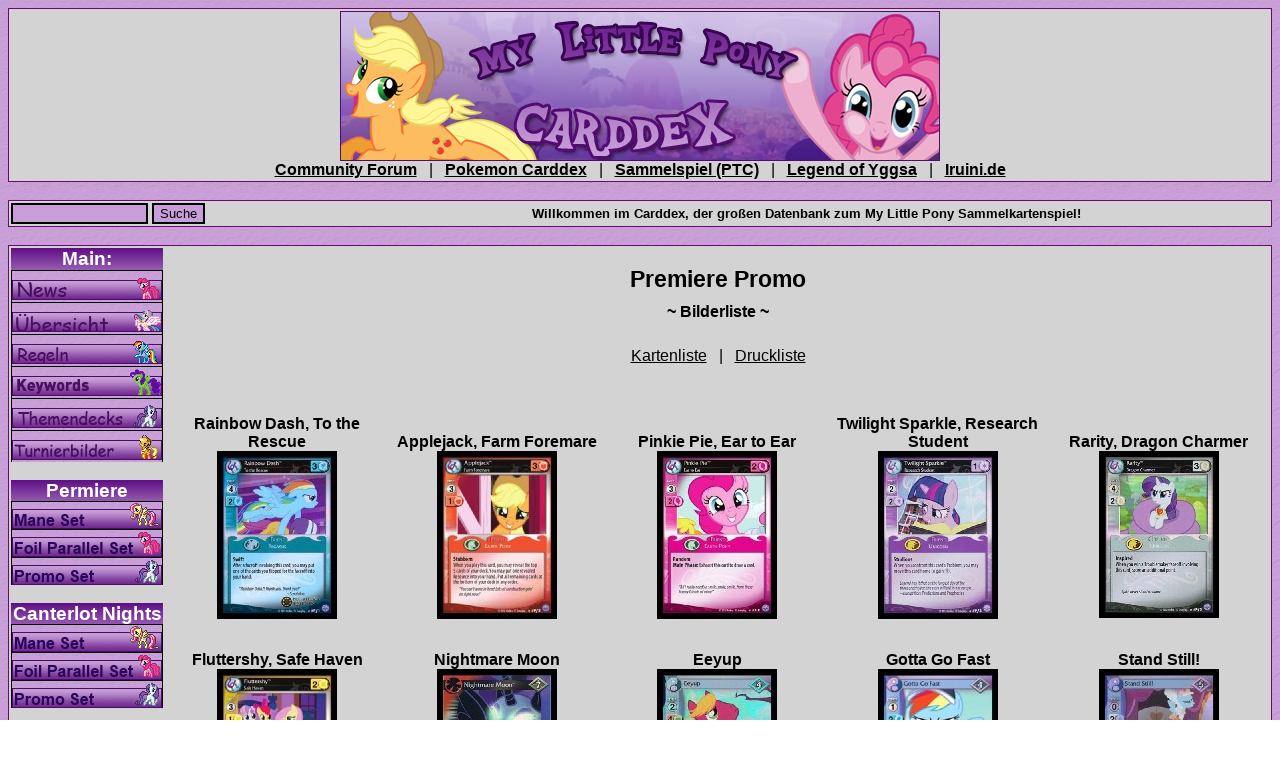

--- FILE ---
content_type: text/html; charset=ISO-8859-1
request_url: http://www.ponydex.de/index.php?page=DB_BILD&suche=3
body_size: 4815
content:
<script src="./Pages/JS_Core/C_JS_Core.js" type="text/javascript"></script>
      <script type="text/javascript">
	Initial_Carddex_JS_Core('violett', 'DB_BILD');
      </script><html><head>
<title>My Little Pony Carddex</title>
<meta name='author' content='GoldenerPhoenix, Iruini, Power'>
<meta name='description' content='My Little Pony Carddex, das Nachschlagewerk für My Little Pony-TCG-Karten!'>
<meta name='keywords' content='My, Little, Pony, CCG, Karten, Carddex, Sammelkartenspiel, Datenbank, Übersicht, Liste, Card-Dex, Kartendex, Karten-Dex'>
<link rel='SHORTCUT ICON' href='favicon.ico'>
<link rel='stylesheet' type='text/css' href='Style/violett/css.css' /><script type='text/javascript'>
sfHover = function() {
	var sfEls = document.getElementById('nav').getElementsByTagName('LI');
	for (var i=0; i<sfEls.length; i++) {
		sfEls[i].onmouseover=function() {
			this.className+=' sfhover';
		}
		sfEls[i].onmouseout=function() {
			this.className=this.className.replace(new RegExp(' sfhover\\b'), '');
		}
	}
}
if (window.attachEvent) window.attachEvent('onload', sfHover);
function jsInsert(myStr) {
 var myText    = document.botschaft.textsend.value;
 var myNewText = myText + ' ' + myStr;
 document.Formular.textsend.value = myNewText;
}
</script>
<script language='Javascript'>window.defaultStatus='My Little Pony Carddex - das erste deutsche Nachschlagewerk für My Little Pony Sammelkarten!';</script>
</head>
<!----------------------------- Body --------------------------------------------> 
 <body>
  <table class='mainTable' width=100% cellpadding=2 cellspacing=0 border=1>
   <tr>
    <td class='oborder2'>
  <font face='Arial'>
    <center>
      <a href='index.php'><img src='Style/CarddexBanner.png' border='0'></a><br>
      <!--<b><a href='index.php'>News</a></b>,
      <b><a href='index.php?page=MAIN'><font color='#FF7277'>Carddex</font></a></b>,
      <b><a href='index.php?page=SUCHE'>Suche</a></b>,
      <b><a href='index.php?page=ERRATA'>Errata</a></b>,
      <b><a href='index.php?page=FORMAT'>Formate</a></b>, 
      <b><a href='index.php?page=DECK_BUILD'>Deck Builder</a></b>,-->      
      <!--TEXTLINKS-->
      <b><a href='http://www.raupyboard.de/forumdisplay.php?fid=140' target='_blank'>Community Forum</a></b> &nbsp; | &nbsp; 
      <b><a href='http://www.carddex.net' target='_blank'>Pokemon Carddex</a></b> &nbsp; | &nbsp;  
      <b><a href='http://www.carddex-ptc.de' target='_blank'>Sammelspiel (PTC)</a></b> &nbsp; | &nbsp;
      <b><a href='http://www.yggsa.de' target='_blank'>Legend of Yggsa</a></b> &nbsp; | &nbsp;
      <b><a href='http://www.iruini.de' target='_blank'>Iruini.de</a></b>
    </center>
  </font> 
    </td>
   </tr>
  <form></table><br>
  <table width=100% cellpadding=2 cellspacing=0 border=1><tr>
  <td class='oborder3'>
   <input type='text' name='name' value='' size='15' maxlength='30'>
   <input type='hidden' name='page' value='DB_KARTE'>
   <input type='submit' value='Suche'>
  </td>  
  <td class='oborder3'>
   <center><small><b>Willkommen im Carddex, der großen Datenbank zum My Little Pony Sammelkartenspiel!</small></center>
  </td></tr></table></form><br>
<table width=100% cellpadding=2 cellspacing=0 border=1><tr>
<td width='2%' class='oborder2' valign='top' cellpadding='0' cellspacing='0' align='left' width='1%'>
<table width='100%' class='oborder2'  cellpadding='0' cellspacing='0' align='left'>
     <tr><th cellpadding='0' cellspacing='0' align='center'><center><b><big>Main:</big></b></th></tr><tr>
     <td class=oborder><UL ID='nav'>
     <li><a href='index.php'><img src='Style/violett/Buttons/x1.png' vspace=2 border='0'></a></li>
     <li><a href='index.php?page=MAIN'><img src='Style/violett/Buttons/x2.png' vspace=2 border='0'></a></li>
     <li><a href='index.php?page=REGELN'><img src='Style/violett/Buttons/x3.png' vspace=2 border='0'></a></li>
     <li><a href='index.php?page=KEYWORDS'><img src='Style/violett/Buttons/x6.png' vspace=2 border='0'></a></li>
     <li><a href='index.php?page=DECK'><img src='Style/violett/Buttons/x4.png' vspace=2 border='0'></a></li>
     <li><a href='index.php?page=TURNIER'><img src='Style/violett/Buttons/x5.png' vspace=2 border='0'></a></li>

     <li><table width='100%' class='oborder2'  cellpadding='0' cellspacing='0'>
     <tr><td  class='oborder2'><br></td></tR><tr><th width='100%'>
     <big>Permiere</b></big></th></tr></table>
     <UL></UL></li><li alt='Premiere'><a href='index.php?page=DB_SERIE&suche=1'><img src='Style/violett/Buttons/Mane.png' border='0' title='Premiere'></a><UL><li><a href='index.php?page=DB_SERIE&suche=1'><small><small><b>Kartenliste</small>
      </small></b></a></li> 
      <li><a href='index.php?page=DB_BILD&suche=1'><small><small><b>Bilderliste</small>
      </small></b></a></li> 
      <li><a href='index.php?page=DB_DRUCK&serie=1'><small><small><b>Druckliste</small>
      </small></b></a></li></UL></Li>
     <UL></UL></li><li alt='Premiere'><a href='index.php?page=DB_SERIE&suche=2'><img src='Style/violett/Buttons/Foil.png' border='0' title='Premiere Foil'></a><UL><li><a href='index.php?page=DB_SERIE&suche=2'><small><small><b>Kartenliste</small>
      </small></b></a></li> 
      <li><a href='index.php?page=DB_BILD&suche=2'><small><small><b>Bilderliste</small>
      </small></b></a></li> 
      <li><a href='index.php?page=DB_DRUCK&serie=2'><small><small><b>Druckliste</small>
      </small></b></a></li></UL></Li>      
     <UL></UL></li><li alt='Premiere'><a href='index.php?page=DB_SERIE&suche=3'><img src='Style/violett/Buttons/Promo.png' border='0' title='Premiere Promo'></a><UL><li><a href='index.php?page=DB_SERIE&suche=3'><small><small><b>Kartenliste</small>
      </small></b></a></li> 
      <li><a href='index.php?page=DB_BILD&suche=3'><small><small><b>Bilderliste</small>
      </small></b></a></li> 
      <li><a href='index.php?page=DB_DRUCK&serie=3'><small><small><b>Druckliste</small> 
      </small></b></a></li></UL></Li>


     <li><table width='100%' class='oborder2'  cellpadding='0' cellspacing='0'>
     <tr><td  class='oborder2'><br></td></tR><tr><th width='100%'>
     <big>Canterlot Nights</b></big></th></tr></table>      
     <UL></UL></li><li alt='Canterlots Night'><a href='index.php?page=DB_SERIE&suche=4'><img src='Style/violett/Buttons/Mane.png' border='0' title='Canterlots Night'></a><UL><li><a href='index.php?page=DB_SERIE&suche=4'><small><small><b>Kartenliste</small>
      </small></b></a></li> 
      <li><a href='index.php?page=DB_BILD&suche=4'><small><small><b>Bilderliste</small>
      </small></b></a></li> 
      <li><a href='index.php?page=DB_DRUCK&serie=4'><small><small><b>Druckliste</small>
      </small></b></a></li></UL></Li>
     <UL></UL></li><li alt='Canterlots Night Foil'><a href='index.php?page=DB_SERIE&suche=5'><img src='Style/violett/Buttons/Foil.png' border='0' title='Canterlots Night Foil'></a><UL><li><a href='index.php?page=DB_SERIE&suche=5'><small><small><b>Kartenliste</small>
      </small></b></a></li> 
      <li><a href='index.php?page=DB_BILD&suche=5'><small><small><b>Bilderliste</small>
      </small></b></a></li> 
      <li><a href='index.php?page=DB_DRUCK&serie=5'><small><small><b>Druckliste</small>
      </small></b></a></li></UL></Li>      
     <UL></UL></li><li alt='Canterlots Night Promo'><a href='index.php?page=DB_SERIE&suche=6'><img src='Style/violett/Buttons/Promo.png' border='0' title='Canterlots Night Promo'></a><UL><li><a href='index.php?page=DB_SERIE&suche=6'><small><small><b>Kartenliste</small>
      </small></b></a></li> 
      <li><a href='index.php?page=DB_BILD&suche=6'><small><small><b>Bilderliste</small>
      </small></b></a></li> 
      <li><a href='index.php?page=DB_DRUCK&serie=6'><small><small><b>Druckliste</small>      
      </small></b></a></li></UL></Li>      

       
     <li><table width='100%' class='oborder2'  cellpadding='0' cellspacing='0'>
     <tr><td  class='oborder2'><br></td></tR><tr><th width='100%'>
     <big>Crystal Games</b></big></th></tr></table>      
     <UL></UL></li><li alt='Crystal Games'><a href='index.php?page=DB_SERIE&suche=10'><img src='Style/violett/Buttons/Mane.png' border='0' title='Crystal Games'></a><UL><li><a href='index.php?page=DB_SERIE&suche=10'><small><small><b>Kartenliste</small>
      </small></b></a></li> 
      <li><a href='index.php?page=DB_BILD&suche=10'><small><small><b>Bilderliste</small>
      </small></b></a></li> 
      <li><a href='index.php?page=DB_DRUCK&serie=10'><small><small><b>Druckliste</small>
      </small></b></a></li></UL></Li>
     <UL></UL></li><li alt='Crystal Games Foil'><a href='index.php?page=DB_SERIE&suche=11'><img src='Style/violett/Buttons/Foil.png' border='0' title='Crystal Games Foil'></a><UL><li><a href='index.php?page=DB_SERIE&suche=11'><small><small><b>Kartenliste</small>
      </small></b></a></li> 
      <li><a href='index.php?page=DB_BILD&suche=11'><small><small><b>Bilderliste</small>
      </small></b></a></li> 
      <li><a href='index.php?page=DB_DRUCK&serie=11'><small><small><b>Druckliste</small>
      </small></b></a></li></UL></Li>      
     <UL></UL></li><li alt='Crystal Games Promo'><a href='index.php?page=DB_SERIE&suche=12'><img src='Style/violett/Buttons/Promo.png' border='0' title='Crystal Games Promo'></a><UL><li><a href='index.php?page=DB_SERIE&suche=12'><small><small><b>Kartenliste</small>
      </small></b></a></li> 
      <li><a href='index.php?page=DB_BILD&suche=12'><small><small><b>Bilderliste</small>
      </small></b></a></li> 
      <li><a href='index.php?page=DB_DRUCK&serie=12'><small><small><b>Druckliste</small>      
      </small></b></a></li></UL></Li>      
      
     <li><table width='100%' class='oborder2'  cellpadding='0' cellspacing='0'>
     <tr><td  class='oborder2'><br></td></tR><tr><th width='100%'>
     <big>Absolute Discord</b></big></th></tr></table>      
     <UL></UL></li><li alt='Absolute Discord'><a href='index.php?page=DB_SERIE&suche=14'><img src='Style/violett/Buttons/Mane.png' border='0' title='Absolute Discord'></a><UL><li><a href='index.php?page=DB_SERIE&suche=14'><small><small><b>Kartenliste</small>
      </small></b></a></li> 
      <li><a href='index.php?page=DB_BILD&suche=14'><small><small><b>Bilderliste</small>
      </small></b></a></li> 
      <li><a href='index.php?page=DB_DRUCK&serie=14'><small><small><b>Druckliste</small>
      </small></b></a></li></UL></Li>
     <UL></UL></li><li alt='Absolute Discord Foil'><a href='index.php?page=DB_SERIE&suche=15'><img src='Style/violett/Buttons/Foil.png' border='0' title='Absolute Discord Foil'></a><UL><li><a href='index.php?page=DB_SERIE&suche=15'><small><small><b>Kartenliste</small>
      </small></b></a></li> 
      <li><a href='index.php?page=DB_BILD&suche=15'><small><small><b>Bilderliste</small>
      </small></b></a></li> 
      <li><a href='index.php?page=DB_DRUCK&serie=15'><small><small><b>Druckliste</small>
      </small></b></a></li></UL></Li>      
     <UL></UL></li><li alt='Absolute Discord Promo'><a href='index.php?page=DB_SERIE&suche=16'><img src='Style/violett/Buttons/Promo.png' border='0' title='Absolute Discord Promo'></a><UL><li><a href='index.php?page=DB_SERIE&suche=16'><small><small><b>Kartenliste</small>
      </small></b></a></li> 
      <li><a href='index.php?page=DB_BILD&suche=16'><small><small><b>Bilderliste</small>
      </small></b></a></li> 
      <li><a href='index.php?page=DB_DRUCK&serie=16'><small><small><b>Druckliste</small>      
      </small></b></a></li></UL></Li>  
      
     <li><table width='100%' class='oborder2'  cellpadding='0' cellspacing='0'>
     <tr><td  class='oborder2'><br></td></tR><tr><th width='100%'>
     <big>Equestrian Odysseys</b></big></th></tr></table>      
     <UL></UL></li><li alt='Equestrian Odysseys'><a href='index.php?page=DB_SERIE&suche=17'><img src='Style/violett/Buttons/Mane.png' border='0' title='Absolute Discord'></a><UL><li><a href='index.php?page=DB_SERIE&suche=17'><small><small><b>Kartenliste</small>
      </small></b></a></li> 
      <li><a href='index.php?page=DB_BILD&suche=17'><small><small><b>Bilderliste</small>
      </small></b></a></li> 
      <li><a href='index.php?page=DB_DRUCK&serie=17'><small><small><b>Druckliste</small>
      </small></b></a></li></UL></Li>
     <UL></UL></li><li alt='Equestrian Odysseys Foil'><a href='index.php?page=DB_SERIE&suche=18'><img src='Style/violett/Buttons/Foil.png' border='0' title='Absolute Discord Foil'></a><UL><li><a href='index.php?page=DB_SERIE&suche=18'><small><small><b>Kartenliste</small>
      </small></b></a></li> 
      <li><a href='index.php?page=DB_BILD&suche=18'><small><small><b>Bilderliste</small>
      </small></b></a></li> 
      <li><a href='index.php?page=DB_DRUCK&serie=18'><small><small><b>Druckliste</small>
      </small></b></a></li></UL></Li>   
     <UL></UL></li><li alt='Equestrian Odysseys Royal Rare'><a href='index.php?page=DB_SERIE&suche=19'><img src='Style/violett/Buttons/Royal.png' border='0' title='Absolute Discord Foil'></a><UL><li><a href='index.php?page=DB_SERIE&suche=19'><small><small><b>Kartenliste</small>
      </small></b></a></li> 
      <li><a href='index.php?page=DB_BILD&suche=19'><small><small><b>Bilderliste</small>
      </small></b></a></li> 
      <li><a href='index.php?page=DB_DRUCK&serie=19'><small><small><b>Druckliste</small>
      </small></b></a></li></UL></Li>           
     <UL></UL></li><li alt='Equestrian Odysseys Promo'><a href='index.php?page=DB_SERIE&suche=20'><img src='Style/violett/Buttons/Promo.png' border='0' title='Absolute Discord Promo'></a><UL><li><a href='index.php?page=DB_SERIE&suche=20'><small><small><b>Kartenliste</small>
      </small></b></a></li> 
      <li><a href='index.php?page=DB_BILD&suche=20'><small><small><b>Bilderliste</small>
      </small></b></a></li> 
      <li><a href='index.php?page=DB_DRUCK&serie=20'><small><small><b>Druckliste</small>      
      </small></b></a></li></UL></Li>  
      
     <li><table width='100%' class='oborder2'  cellpadding='0' cellspacing='0'>
     <tr><td  class='oborder2'><br></td></tR><tr><th width='100%'>
     <big>High Magic</b></big></th></tr></table>      
     <UL></UL></li><li alt='High Magic'><a href='index.php?page=DB_SERIE&suche=21'><img src='Style/violett/Buttons/Mane.png' border='0' title='High Magic'></a><UL><li><a href='index.php?page=DB_SERIE&suche=21'><small><small><b>Kartenliste</small>
      </small></b></a></li> 
      <li><a href='index.php?page=DB_BILD&suche=21'><small><small><b>Bilderliste</small>
      </small></b></a></li> 
      <li><a href='index.php?page=DB_DRUCK&serie=21'><small><small><b>Druckliste</small>
      </small></b></a></li></UL></Li>
     <UL></UL></li><li alt='High Magic Foil'><a href='index.php?page=DB_SERIE&suche=22'><img src='Style/violett/Buttons/Foil.png' border='0' title='High Magic Foil'></a><UL><li><a href='index.php?page=DB_SERIE&suche=22'><small><small><b>Kartenliste</small>
      </small></b></a></li> 
      <li><a href='index.php?page=DB_BILD&suche=22'><small><small><b>Bilderliste</small>
      </small></b></a></li> 
      <li><a href='index.php?page=DB_DRUCK&serie=22'><small><small><b>Druckliste</small>
      </small></b></a></li></UL></Li>   
     <UL></UL></li><li alt='High Magic Royal Rare'><a href='index.php?page=DB_SERIE&suche=23'><img src='Style/violett/Buttons/Royal.png' border='0' title='High Magic Foil'></a><UL><li><a href='index.php?page=DB_SERIE&suche=23'><small><small><b>Kartenliste</small>
      </small></b></a></li> 
      <li><a href='index.php?page=DB_BILD&suche=23'><small><small><b>Bilderliste</small>
      </small></b></a></li> 
      <li><a href='index.php?page=DB_DRUCK&serie=23'><small><small><b>Druckliste</small>
      </small></b></a></li></UL></Li>   
     <UL></UL></li><li alt='High Magic Token'><a href='index.php?page=DB_SERIE&suche=24'><img src='Style/violett/Buttons/Token.png' border='0' title='High Magic Token'></a><UL><li><a href='index.php?page=DB_SERIE&suche=24'><small><small><b>Kartenliste</small>
      </small></b></a></li> 
      <li><a href='index.php?page=DB_BILD&suche=24'><small><small><b>Bilderliste</small>
      </small></b></a></li> 
      <li><a href='index.php?page=DB_DRUCK&serie=24'><small><small><b>Druckliste</small>      
      </small></b></a></li></UL></Li>                 
     <UL></UL></li><li alt='High Magic Promo'><a href='index.php?page=DB_SERIE&suche=25'><img src='Style/violett/Buttons/Promo.png' border='0' title='High Magic Promo'></a><UL><li><a href='index.php?page=DB_SERIE&suche=25'><small><small><b>Kartenliste</small>
      </small></b></a></li> 
      <li><a href='index.php?page=DB_BILD&suche=25'><small><small><b>Bilderliste</small>
      </small></b></a></li> 
      <li><a href='index.php?page=DB_DRUCK&serie=25'><small><small><b>Druckliste</small>      
      </small></b></a></li></UL></Li>           
                    
     <li><table width='100%' class='oborder2'  cellpadding='0' cellspacing='0'>
     <tr><td  class='oborder2'><br></td></tR><tr><th width='100%'>
     <big>Marks in Time</b></big></th></tr></table>      
     <UL></UL></li><li alt='High Magic'><a href='index.php?page=DB_SERIE&suche=26'><img src='Style/violett/Buttons/Mane.png' border='0' title='Marks in Time'></a><UL><li><a href='index.php?page=DB_SERIE&suche=26'><small><small><b>Kartenliste</small>
      </small></b></a></li> 
      <li><a href='index.php?page=DB_BILD&suche=26'><small><small><b>Bilderliste</small>
      </small></b></a></li> 
      <li><a href='index.php?page=DB_DRUCK&serie=26'><small><small><b>Druckliste</small>
      </small></b></a></li></UL></Li>   
     <UL></UL></li><li alt='High Magic Royal Rare'><a href='index.php?page=DB_SERIE&suche=27'><img src='Style/violett/Buttons/Royal.png' border='0' title='Marks in Time Royal Rares'></a><UL><li><a href='index.php?page=DB_SERIE&suche=27'><small><small><b>Kartenliste</small>
      </small></b></a></li> 
      <li><a href='index.php?page=DB_BILD&suche=27'><small><small><b>Bilderliste</small>
      </small></b></a></li> 
      <li><a href='index.php?page=DB_DRUCK&serie=27'><small><small><b>Druckliste</small>
      </small></b></a></li></UL></Li>   
     <UL></UL></li><li alt='High Magic Token'><a href='index.php?page=DB_SERIE&suche=28'><img src='Style/violett/Buttons/Token.png' border='0' title='Marks in Time Token'></a><UL><li><a href='index.php?page=DB_SERIE&suche=28'><small><small><b>Kartenliste</small>
      </small></b></a></li> 
      <li><a href='index.php?page=DB_BILD&suche=28'><small><small><b>Bilderliste</small>
      </small></b></a></li> 
      <li><a href='index.php?page=DB_DRUCK&serie=28'><small><small><b>Druckliste</small>      
      </small></b></a></li></UL></Li>                 
     <UL></UL></li><li alt='High Magic Promo'><a href='index.php?page=DB_SERIE&suche=29'><img src='Style/violett/Buttons/Promo.png' border='0' title='Marks in Time Promo'></a><UL><li><a href='index.php?page=DB_SERIE&suche=29'><small><small><b>Kartenliste</small>
      </small></b></a></li> 
      <li><a href='index.php?page=DB_BILD&suche=29'><small><small><b>Bilderliste</small>
      </small></b></a></li> 
      <li><a href='index.php?page=DB_DRUCK&serie=29'><small><small><b>Druckliste</small>      
      </small></b></a></li></UL></Li>  
           
     <li><table width='100%' class='oborder2'  cellpadding='0' cellspacing='0'>
     <tr><td  class='oborder2'><br></td></tR><tr><th width='100%'>
     <big>Defenders of Equestria</b></big></th></tr></table>      
     <UL></UL></li><li alt='Defenders of Equestria'><a href='index.php?page=DB_SERIE&suche=30'><img src='Style/violett/Buttons/Mane.png' border='0' title='Defenders of Equestria'></a><UL><li><a href='index.php?page=DB_SERIE&suche=30'><small><small><b>Kartenliste</small>
      </small></b></a></li> 
      <li><a href='index.php?page=DB_BILD&suche=30'><small><small><b>Bilderliste</small>
      </small></b></a></li> 
      <li><a href='index.php?page=DB_DRUCK&serie=30'><small><small><b>Druckliste</small>
      </small></b></a></li></UL></Li>   
     <UL></UL></li><li alt='Defenders of Equestria Royal Rare'><a href='index.php?page=DB_SERIE&suche=31'><img src='Style/violett/Buttons/Royal.png' border='0' title='Defenders of Equestria Royal Rares'></a><UL><li><a href='index.php?page=DB_SERIE&suche=31'><small><small><b>Kartenliste</small>
      </small></b></a></li> 
      <li><a href='index.php?page=DB_BILD&suche=31'><small><small><b>Bilderliste</small>
      </small></b></a></li> 
      <li><a href='index.php?page=DB_DRUCK&serie=31'><small><small><b>Druckliste</small>
      </small></b></a></li></UL></Li>   
     <UL></UL></li><li alt='Defenders of Equestria Token'><a href='index.php?page=DB_SERIE&suche=32'><img src='Style/violett/Buttons/Token.png' border='0' title='Defenders of Equestria Token'></a><UL><li><a href='index.php?page=DB_SERIE&suche=32'><small><small><b>Kartenliste</small>
      </small></b></a></li> 
      <li><a href='index.php?page=DB_BILD&suche=32'><small><small><b>Bilderliste</small>
      </small></b></a></li> 
      <li><a href='index.php?page=DB_DRUCK&serie=32'><small><small><b>Druckliste</small>      
      </small></b></a></li></UL></Li>                 
     <UL></UL></li><li alt='Defenders of Equestria Promo'><a href='index.php?page=DB_SERIE&suche=33'><img src='Style/violett/Buttons/Promo.png' border='0' title='Defenders of Equestria Promo'></a><UL><li><a href='index.php?page=DB_SERIE&suche=33'><small><small><b>Kartenliste</small>
      </small></b></a></li> 
      <li><a href='index.php?page=DB_BILD&suche=33'><small><small><b>Bilderliste</small>
      </small></b></a></li> 
      <li><a href='index.php?page=DB_DRUCK&serie=33'><small><small><b>Druckliste</small>      
      </small></b></a></li></UL></Li>        
       
       
     <li><table width='100%' class='oborder2'  cellpadding='0' cellspacing='0'>
     <tr><td  class='oborder2'><br></td></tR><tr><th width='100%'>
     <big>Seaquestria & Beyond</b></big></th></tr></table>      
     <UL></UL></li><li alt='Seaquestria & Beyond'><a href='index.php?page=DB_SERIE&suche=34'><img src='Style/violett/Buttons/Mane.png' border='0' title='Seaquestria & Beyond'></a><UL><li><a href='index.php?page=DB_SERIE&suche=34'><small><small><b>Kartenliste</small>
      </small></b></a></li> 
      <li><a href='index.php?page=DB_BILD&suche=34'><small><small><b>Bilderliste</small>
      </small></b></a></li> 
      <li><a href='index.php?page=DB_DRUCK&serie=34'><small><small><b>Druckliste</small>
      </small></b></a></li></UL></Li>   
     <UL></UL></li><li alt='Seaquestria & Beyond Royal Rare'><a href='index.php?page=DB_SERIE&suche=35'><img src='Style/violett/Buttons/Royal.png' border='0' title='Seaquestria & Beyond Royal Rares'></a><UL><li><a href='index.php?page=DB_SERIE&suche=35'><small><small><b>Kartenliste</small>
      </small></b></a></li> 
      <li><a href='index.php?page=DB_BILD&suche=35'><small><small><b>Bilderliste</small>
      </small></b></a></li> 
      <li><a href='index.php?page=DB_DRUCK&serie=35'><small><small><b>Druckliste</small>
      </small></b></a></li></UL></Li>   
     <UL></UL></li><li alt='Seaquestria & Beyond Token'><a href='index.php?page=DB_SERIE&suche=36'><img src='Style/violett/Buttons/Token.png' border='0' title='Seaquestria & Beyond Token'></a><UL><li><a href='index.php?page=DB_SERIE&suche=36'><small><small><b>Kartenliste</small>
      </small></b></a></li> 
      <li><a href='index.php?page=DB_BILD&suche=36'><small><small><b>Bilderliste</small>
      </small></b></a></li> 
      <li><a href='index.php?page=DB_DRUCK&serie=36'><small><small><b>Druckliste</small>      
      </small></b></a></li></UL></Li>                 
     <UL></UL></li><li alt='Seaquestria & Beyond Promo'><a href='index.php?page=DB_SERIE&suche=37'><img src='Style/violett/Buttons/Promo.png' border='0' title='Seaquestria & Beyond Promo'></a><UL><li><a href='index.php?page=DB_SERIE&suche=37'><small><small><b>Kartenliste</small>
      </small></b></a></li> 
      <li><a href='index.php?page=DB_BILD&suche=37'><small><small><b>Bilderliste</small>
      </small></b></a></li> 
      <li><a href='index.php?page=DB_DRUCK&serie=37'><small><small><b>Druckliste</small>      
      </small></b></a></li></UL></Li>           
       
     <li><table width='100%' class='oborder2'  cellpadding='0' cellspacing='0'>
     <tr><td  class='oborder2'><br></td></tR><tr><th width='100%'>
     <big>Friends Forever</b></big></th></tr></table>      
     <UL></UL></li><li alt='Friends Forever'><a href='index.php?page=DB_SERIE&suche=38'><img src='Style/violett/Buttons/Mane.png' border='0' title='Friends Forever'></a><UL><li><a href='index.php?page=DB_SERIE&suche=38'><small><small><b>Kartenliste</small>
      </small></b></a></li> 
      <li><a href='index.php?page=DB_BILD&suche=38'><small><small><b>Bilderliste</small>
      </small></b></a></li> 
      <li><a href='index.php?page=DB_DRUCK&serie=38'><small><small><b>Druckliste</small>
      </small></b></a></li></UL></Li>   
     <UL></UL></li><li alt='Friends Forever Royal Rare'><a href='index.php?page=DB_SERIE&suche=40'><img src='Style/violett/Buttons/Royal.png' border='0' title='Friends Forever Royal Rares'></a><UL><li><a href='index.php?page=DB_SERIE&suche=40'><small><small><b>Kartenliste</small>
      </small></b></a></li> 
      <li><a href='index.php?page=DB_BILD&suche=40'><small><small><b>Bilderliste</small>
      </small></b></a></li> 
      <li><a href='index.php?page=DB_DRUCK&serie=40'><small><small><b>Druckliste</small>
      </small></b></a></li></UL></Li>                 
     <UL></UL></li><li alt='Friends Forever Promo'><a href='index.php?page=DB_SERIE&suche=39'><img src='Style/violett/Buttons/Promo.png' border='0' title='Friends Forever Promo'></a><UL><li><a href='index.php?page=DB_SERIE&suche=39'><small><small><b>Kartenliste</small>
      </small></b></a></li> 
      <li><a href='index.php?page=DB_BILD&suche=39'><small><small><b>Bilderliste</small>
      </small></b></a></li> 
      <li><a href='index.php?page=DB_DRUCK&serie=39'><small><small><b>Druckliste</small>      
      </small></b></a></li></UL></Li>          
       
       
     <li><table width='100%' class='oborder2'  cellpadding='0' cellspacing='0'>
     <tr><td  class='oborder2'><br></td></tR><tr><th width='100%'>
     <big>Mini Sets:</b></big></th></tr></table>      
     <UL></UL></li><li alt='Rock N Rave'><a href='index.php?page=DB_SERIE&suche=7'><img src='Style/violett/Buttons/7.png' border='0' title='Rock N Rave'></a><UL><li><a href='index.php?page=DB_SERIE&suche=7'><small><small><b>Kartenliste</small>
      </small></b></a></li> 
      <li><a href='index.php?page=DB_BILD&suche=7'><small><small><b>Bilderliste</small>
      </small></b></a></li> 
      <li><a href='index.php?page=DB_DRUCK&serie=7'><small><small><b>Druckliste</small>
      </small></b></a></li></UL></Li>
     <UL></UL></li><li alt='Rock N Rave Foil'><a href='index.php?page=DB_SERIE&suche=8'><img src='Style/violett/Buttons/8.png' border='0' title='Rock N Rave Foil'></a><UL><li><a href='index.php?page=DB_SERIE&suche=8'><small><small><b>Kartenliste</small>
      </small></b></a></li> 
      <li><a href='index.php?page=DB_BILD&suche=8'><small><small><b>Bilderliste</small>
      </small></b></a></li> 
      <li><a href='index.php?page=DB_DRUCK&serie=8'><small><small><b>Druckliste</small>
      </small></b></a></li></UL></Li>      
     <UL></UL></li><li alt='Celestial Solstice'><a href='index.php?page=DB_SERIE&suche=13'><img src='Style/violett/Buttons/13.png' border='0' title='Celestial Solstice'></a><UL><li><a href='index.php?page=DB_SERIE&suche=13'><small><small><b>Kartenliste</small>
      </small></b></a></li> 
      <li><a href='index.php?page=DB_BILD&suche=13'><small><small><b>Bilderliste</small>
      </small></b></a></li> 
      <li><a href='index.php?page=DB_DRUCK&serie=13'><small><small><b>Druckliste</small>      
      </small></b></a></li></UL></Li>   
           
       </ul></li></UL></Li></UL></td></tr><tr><td class='oborder2'>
       <br></td></tr></table></tD>       
       
     <!----<li><table width='100%' class='oborder2'  cellpadding='0' cellspacing='0'>
     <tr><td  class='oborder2'><br></td></tR><tr><th width='100%'>
     <big>Canterlots Night:</b></big></th></tr></table>
     <UL></UL></li><li alt='Canterlots Night'><a href='index.php?page=DB_SERIE&suche=4'><img src='Style/violett/Buttons/4.png' border='0' title='Premiere'></a><UL><li><a href='index.php?page=DB_SERIE&suche=4'><small><small><b>Kartenliste</small>
      </small></b></a></li> 
      <li><a href='index.php?page=DB_BILD&suche=4'><small><small><b>Bilderliste</small>
      </small></b></a></li> 
      <li><a href='index.php?page=DB_DRUCK&serie=4'><small><small><b>Druckliste</small>
      </small></b></a></li></UL></Li>
     <UL></UL></li><li alt='Canterlots Night'><a href='index.php?page=DB_SERIE&suche=5'><img src='Style/violett/Buttons/5.png' border='0' title='Premiere Foil'></a><UL><li><a href='index.php?page=DB_SERIE&suche=5'><small><small><b>Kartenliste</small>
      </small></b></a></li> 
      <li><a href='index.php?page=DB_BILD&suche=5'><small><small><b>Bilderliste</small>
      </small></b></a></li> 
      <li><a href='index.php?page=DB_DRUCK&serie=5'><small><small><b>Druckliste</small>
      </small></b></a></li></UL></Li>      
     <UL></UL></li><li alt='Canterlots Night'><a href='index.php?page=DB_SERIE&suche=6'><img src='Style/violett/Buttons/6.png' border='0' title='Premiere Promo'></a><UL><li><a href='index.php?page=DB_SERIE&suche=6'><small><small><b>Kartenliste</small>
      </small></b></a></li> 
      <li><a href='index.php?page=DB_BILD&suche=6'><small><small><b>Bilderliste</small>
      </small></b></a></li> 
      <li><a href='index.php?page=DB_DRUCK&serie=6'><small><small><b>Druckliste</small>
   
       </ul></li></UL></Li></UL></td></tr><tr><td class='oborder2'>
       <br></td></tr></table></tD>   ----->    
       
       
      
      
      
<td class='oborder2' valign='top' cellpadding='0' cellspacing='0'><br><center><big><big><b>Premiere Promo</b></big></big><br><div style='position:relative;top:10px'><b>~ Bilderliste ~</b>
</div><br><br><a href='index.php?page=DB_SERIE&suche=3'>Kartenliste</a> &nbsp; | &nbsp;
<a href='index.php?page=DB_DRUCK&serie=3'>Druckliste</a></center><br><br><table id='Bilderliste' class="oborder2" width=100% cellspacing="0" cellpadding="0"><tr></tR><tr><tD class='oborder2' width='10%' cellspacing='0' cellpadding='0'>
     <table class='oborder2' width='100%' height='100%' cellspacing='0' cellpadding='0'><tr>
     <td height=50 valign=bottom class='oborder2'><center><b>Rainbow Dash, To the Rescue</b></center>
     </th></tR><tr>
     <td class='oborder2' cellspacing='0' cellpadding='0'>
     <center><a href='index.php?page=DB_KARTE&id=1&serie=3&NoW=0'><img src='Karten/3/thumb/1.jpg' border='0' alt='Rainbow Dash, To the Rescue aus dem Set Premiere Promo' title='Rainbow Dash, To the Rescue aus dem Set Premiere Promo'></a></center>
     </tD></tR></table></tD><tD class='oborder2' width='10%' cellspacing='0' cellpadding='0'>
     <table class='oborder2' width='100%' height='100%' cellspacing='0' cellpadding='0'><tr>
     <td height=50 valign=bottom class='oborder2'><center><b>Applejack, Farm Foremare</b></center>
     </th></tR><tr>
     <td class='oborder2' cellspacing='0' cellpadding='0'>
     <center><a href='index.php?page=DB_KARTE&id=2&serie=3&NoW=0'><img src='Karten/3/thumb/2.jpg' border='0' alt='Applejack, Farm Foremare aus dem Set Premiere Promo' title='Applejack, Farm Foremare aus dem Set Premiere Promo'></a></center>
     </tD></tR></table></tD><tD class='oborder2' width='10%' cellspacing='0' cellpadding='0'>
     <table class='oborder2' width='100%' height='100%' cellspacing='0' cellpadding='0'><tr>
     <td height=50 valign=bottom class='oborder2'><center><b>Pinkie Pie, Ear to Ear</b></center>
     </th></tR><tr>
     <td class='oborder2' cellspacing='0' cellpadding='0'>
     <center><a href='index.php?page=DB_KARTE&id=3&serie=3&NoW=0'><img src='Karten/3/thumb/3.jpg' border='0' alt='Pinkie Pie, Ear to Ear aus dem Set Premiere Promo' title='Pinkie Pie, Ear to Ear aus dem Set Premiere Promo'></a></center>
     </tD></tR></table></tD><tD class='oborder2' width='10%' cellspacing='0' cellpadding='0'>
     <table class='oborder2' width='100%' height='100%' cellspacing='0' cellpadding='0'><tr>
     <td height=50 valign=bottom class='oborder2'><center><b>Twilight Sparkle, Research Student</b></center>
     </th></tR><tr>
     <td class='oborder2' cellspacing='0' cellpadding='0'>
     <center><a href='index.php?page=DB_KARTE&id=4&serie=3&NoW=0'><img src='Karten/3/thumb/4.jpg' border='0' alt='Twilight Sparkle, Research Student aus dem Set Premiere Promo' title='Twilight Sparkle, Research Student aus dem Set Premiere Promo'></a></center>
     </tD></tR></table></tD><tD class='oborder2' width='10%' cellspacing='0' cellpadding='0'>
     <table class='oborder2' width='100%' height='100%' cellspacing='0' cellpadding='0'><tr>
     <td height=50 valign=bottom class='oborder2'><center><b>Rarity, Dragon Charmer</b></center>
     </th></tR><tr>
     <td class='oborder2' cellspacing='0' cellpadding='0'>
     <center><a href='index.php?page=DB_KARTE&id=5&serie=3&NoW=0'><img src='Karten/3/thumb/5.jpg' border='0' alt='Rarity, Dragon Charmer aus dem Set Premiere Promo' title='Rarity, Dragon Charmer aus dem Set Premiere Promo'></a></center>
     </tD></tR></table></tD></tR><tr><tD class='oborder2' width='10%' cellspacing='0' cellpadding='0'>
     <table class='oborder2' width='100%' height='100%' cellspacing='0' cellpadding='0'><tr>
     <td height=50 valign=bottom class='oborder2'><center><b>Fluttershy, Safe Haven</b></center>
     </th></tR><tr>
     <td class='oborder2' cellspacing='0' cellpadding='0'>
     <center><a href='index.php?page=DB_KARTE&id=6&serie=3&NoW=0'><img src='Karten/3/thumb/6.jpg' border='0' alt='Fluttershy, Safe Haven aus dem Set Premiere Promo' title='Fluttershy, Safe Haven aus dem Set Premiere Promo'></a></center>
     </tD></tR></table></tD><tD class='oborder2' width='10%' cellspacing='0' cellpadding='0'>
     <table class='oborder2' width='100%' height='100%' cellspacing='0' cellpadding='0'><tr>
     <td height=50 valign=bottom class='oborder2'><center><b>Nightmare Moon</b></center>
     </th></tR><tr>
     <td class='oborder2' cellspacing='0' cellpadding='0'>
     <center><a href='index.php?page=DB_KARTE&id=7&serie=3&NoW=0'><img src='Karten/3/thumb/7.jpg' border='0' alt='Nightmare Moon aus dem Set Premiere Promo' title='Nightmare Moon aus dem Set Premiere Promo'></a></center>
     </tD></tR></table></tD><tD class='oborder2' width='10%' cellspacing='0' cellpadding='0'>
     <table class='oborder2' width='100%' height='100%' cellspacing='0' cellpadding='0'><tr>
     <td height=50 valign=bottom class='oborder2'><center><b>Eeyup</b></center>
     </th></tR><tr>
     <td class='oborder2' cellspacing='0' cellpadding='0'>
     <center><a href='index.php?page=DB_KARTE&id=8&serie=3&NoW=0'><img src='Karten/3/thumb/8.jpg' border='0' alt='Eeyup aus dem Set Premiere Promo' title='Eeyup aus dem Set Premiere Promo'></a></center>
     </tD></tR></table></tD><tD class='oborder2' width='10%' cellspacing='0' cellpadding='0'>
     <table class='oborder2' width='100%' height='100%' cellspacing='0' cellpadding='0'><tr>
     <td height=50 valign=bottom class='oborder2'><center><b>Gotta Go Fast</b></center>
     </th></tR><tr>
     <td class='oborder2' cellspacing='0' cellpadding='0'>
     <center><a href='index.php?page=DB_KARTE&id=9&serie=3&NoW=0'><img src='Karten/3/thumb/9.jpg' border='0' alt='Gotta Go Fast aus dem Set Premiere Promo' title='Gotta Go Fast aus dem Set Premiere Promo'></a></center>
     </tD></tR></table></tD><tD class='oborder2' width='10%' cellspacing='0' cellpadding='0'>
     <table class='oborder2' width='100%' height='100%' cellspacing='0' cellpadding='0'><tr>
     <td height=50 valign=bottom class='oborder2'><center><b>Stand Still!</b></center>
     </th></tR><tr>
     <td class='oborder2' cellspacing='0' cellpadding='0'>
     <center><a href='index.php?page=DB_KARTE&id=10&serie=3&NoW=0'><img src='Karten/3/thumb/10.jpg' border='0' alt='Stand Still! aus dem Set Premiere Promo' title='Stand Still! aus dem Set Premiere Promo'></a></center>
     </tD></tR></table></tD></tR><tr><tD class='oborder2' width='10%' cellspacing='0' cellpadding='0'>
     <table class='oborder2' width='100%' height='100%' cellspacing='0' cellpadding='0'><tr>
     <td height=50 valign=bottom class='oborder2'><center><b>Back Where You Began</b></center>
     </th></tR><tr>
     <td class='oborder2' cellspacing='0' cellpadding='0'>
     <center><a href='index.php?page=DB_KARTE&id=11&serie=3&NoW=0'><img src='Karten/3/thumb/11.jpg' border='0' alt='Back Where You Began aus dem Set Premiere Promo' title='Back Where You Began aus dem Set Premiere Promo'></a></center>
     </tD></tR></table></tD><tD class='oborder2' width='10%' cellspacing='0' cellpadding='0'>
     <table class='oborder2' width='100%' height='100%' cellspacing='0' cellpadding='0'><tr>
     <td height=50 valign=bottom class='oborder2'><center><b>Assault Cake</b></center>
     </th></tR><tr>
     <td class='oborder2' cellspacing='0' cellpadding='0'>
     <center><a href='index.php?page=DB_KARTE&id=12&serie=3&NoW=0'><img src='Karten/3/thumb/12.jpg' border='0' alt='Assault Cake aus dem Set Premiere Promo' title='Assault Cake aus dem Set Premiere Promo'></a></center>
     </tD></tR></table></tD><tD class='oborder2' width='10%' cellspacing='0' cellpadding='0'>
     <table class='oborder2' width='100%' height='100%' cellspacing='0' cellpadding='0'><tr>
     <td height=50 valign=bottom class='oborder2'><center><b>Ahuizotl</b></center>
     </th></tR><tr>
     <td class='oborder2' cellspacing='0' cellpadding='0'>
     <center><a href='index.php?page=DB_KARTE&id=13&serie=3&NoW=0'><img src='Karten/3/thumb/13.jpg' border='0' alt='Ahuizotl aus dem Set Premiere Promo' title='Ahuizotl aus dem Set Premiere Promo'></a></center>
     </tD></tR></table></tD><tD class='oborder2' width='10%' cellspacing='0' cellpadding='0'>
     <table class='oborder2' width='100%' height='100%' cellspacing='0' cellpadding='0'><tr>
     <td height=50 valign=bottom class='oborder2'><center><b>Cloudchaser, Flexible Flier</b></center>
     </th></tR><tr>
     <td class='oborder2' cellspacing='0' cellpadding='0'>
     <center><a href='index.php?page=DB_KARTE&id=14&serie=3&NoW=0'><img src='Karten/3/thumb/14.jpg' border='0' alt='Cloudchaser, Flexible Flier aus dem Set Premiere Promo' title='Cloudchaser, Flexible Flier aus dem Set Premiere Promo'></a></center>
     </tD></tR></table></tD><tD class='oborder2' width='10%' cellspacing='0' cellpadding='0'>
     <table class='oborder2' width='100%' height='100%' cellspacing='0' cellpadding='0'><tr>
     <td height=50 valign=bottom class='oborder2'><center><b>Rainbow Dash, Winged Wonder</b></center>
     </th></tR><tr>
     <td class='oborder2' cellspacing='0' cellpadding='0'>
     <center><a href='index.php?page=DB_KARTE&id=15&serie=3&NoW=0'><img src='Karten/3/thumb/15.jpg' border='0' alt='Rainbow Dash, Winged Wonder aus dem Set Premiere Promo' title='Rainbow Dash, Winged Wonder aus dem Set Premiere Promo'></a></center>
     </tD></tR></table></tD></tR><tr><tD class='oborder2' width='10%' cellspacing='0' cellpadding='0'>
     <table class='oborder2' width='100%' height='100%' cellspacing='0' cellpadding='0'><tr>
     <td height=50 valign=bottom class='oborder2'><center><b>Lady Justice, Judge and Jury</b></center>
     </th></tR><tr>
     <td class='oborder2' cellspacing='0' cellpadding='0'>
     <center><a href='index.php?page=DB_KARTE&id=16&serie=3&NoW=0'><img src='Karten/3/thumb/16.jpg' border='0' alt='Lady Justice, Judge and Jury aus dem Set Premiere Promo' title='Lady Justice, Judge and Jury aus dem Set Premiere Promo'></a></center>
     </tD></tR></table></tD><tD class='oborder2' width='10%' cellspacing='0' cellpadding='0'>
     <table class='oborder2' width='100%' height='100%' cellspacing='0' cellpadding='0'><tr>
     <td height=50 valign=bottom class='oborder2'><center><b>Falcon, Fast & Furious</b></center>
     </th></tR><tr>
     <td class='oborder2' cellspacing='0' cellpadding='0'>
     <center><a href='index.php?page=DB_KARTE&id=17&serie=3&NoW=0'><img src='Karten/3/thumb/17.jpg' border='0' alt='Falcon, Fast & Furious aus dem Set Premiere Promo' title='Falcon, Fast & Furious aus dem Set Premiere Promo'></a></center>
     </tD></tR></table></tD><tD class='oborder2' width='10%' cellspacing='0' cellpadding='0'>
     <table class='oborder2' width='100%' height='100%' cellspacing='0' cellpadding='0'><tr>
     <td height=50 valign=bottom class='oborder2'><center><b>Rarity, Truly Outrageous</b></center>
     </th></tR><tr>
     <td class='oborder2' cellspacing='0' cellpadding='0'>
     <center><a href='index.php?page=DB_KARTE&id=18&serie=3&NoW=0'><img src='Karten/3/thumb/18.jpg' border='0' alt='Rarity, Truly Outrageous aus dem Set Premiere Promo' title='Rarity, Truly Outrageous aus dem Set Premiere Promo'></a></center>
     </tD></tR></table></tD></tr></table></center></font></td></tr></table><br>
 <table width=100% cellpadding=2 cellspacing=0 border=1>
  <tr><td class=oborder3><center><small>Diese Seite sowie die Carddex.System-Technology V.4.2 wurden von <!--<a href='mail.php?user=GoldenerPhoenix' target='_blank'><b>GoldenerPhoenix</b></a>--> <b>GoldenerPhoenix</b> 
  und <!--<a href='mail.php?user=Smettbo1000' target='_blank'><b>Iruini</b></a>--> <b>Iruini</b> erstellt und sind deren geistiges Eigentum.<br>
  Alle Inhalte, die sich auf My Little Pony&#8482; beziehen, sind rechtlich bei 
  Hasbro und Enterplay geschützte Markenprodukte.<br>
  <center>[<a href='index.php?page=IMPRESSUM'>Impressum</a>] - 
          [<a href='index.php?page=DISCLAIMER'>Disclaimer</a>] - 
          [<a href='index.php?page=DATENSCHUTZ'>Datenschutz</a>]
   </center> 
    </td>
   </tr>
  </table>
 </body>
</HTML>
Erzeugt in: 0.00347 Sekunden.

--- FILE ---
content_type: text/css
request_url: http://www.ponydex.de/Style/violett/css.css
body_size: 1201
content:
body{
    color: #000000;
    scrollbar-3dlight-color: #D3D3D3;
    scrollbar-highlight-color: #481177;
    scrollbar-face-color: #C9B6E2;
    scrollbar-arrow-color:  #65168A;
    scrollbar-shadow-color: #D3D3D3;
    scrollbar-darkshadow-color: #65168A;
    scrollbar-track-color: #C79ED5;
    background-image: url(bg1.gif);
    font-family: Arial, Verdana, Helvetica, sans-serif
} 
a:link {
    color: #000000;
    text-decoration: underline;
}
a:visited {
    color: #000000;
    text-decoration: underline;
}
a:hover, a:active {
    color: #666666;
    text-decoration: none;
}
font{
    font-family: Arial, Verdana, Helvetica, sans-serif 
} 
.font1{
    font-family: Arial, Verdana, Helvetica, sans-serif 
} 
.CatTitle{
   background-image: url(cellpic.gif);
   border-color:#BE11C1; 
   border-style:groove; 
}
.Rahmen{
  border-color:#BE11C1;
  border-style:groove;
}        
.tableA{
  border-color:#BE11C1;
  border-style:groove;
  background-image: url(bg1.gif);
  border:0;
}
table{
  border-color:#BE11C1;
  border-style:groove;
  background-image: url(bg1.gif);
}
td{
  border-color:#BE11C1;
  border-style:groove; 
}
th{
 color:#ffffff;
 border-color:#000000;  
 background-image: url(cellpic.gif);
}
input{
 color : #000000;
 font-family : Verdana, Arial, Helvetica, sans-serif;
 background-color : #C79ED7;
 border-color : #000000;
 border-style:double;
}
option{
 color : #143AC2;
 font-family : Verdana, Arial, Helvetica, sans-serif;
 background-color : #32E795;
 border-color : #000000;
 border-style:double; 
}
.oborder{
 border:0;  
 background-image: url(bg1.gif);   
}
.oborder2{
 border:0;    
 background:#D3D3D3; 
}
.oborder3{
 border:0;    
 background:#D3D3D3; 
}
.oborder4{
 background-image: url(bg1.gif); 
}
.table2{
  border-color:#BE11C1;
  border-style:groove;
  background-color : #FFFFFF; 
}
.pAborder{
 border:1;
 border-color: #E532C1;
}
.pBborder{
 border:1;
 border-color: #E532C1;
}
.catTitle{
 font-size:medium;
}
.ZweitUberschrift{
 background-color :#A472BB; 
 color:FFFFFF;
}
.button a:link, .button a:visited {
 text-decoration:     none;
 background-color:    #32DFBA;  
 background-image: url(bg1.gif);		
 border:              #000000; 
 border-width:        1px;     
 border-style:        solid;   
 font-weight:         bold;    		
 padding:             3px; 
 margin:              1px;
 width:               150px;
 text-align:          center;
 font-family:         verdana, arial, helvetica;		
 color:               #006333;
}
.button a:hover {
 background-color:    #D3D3D3;  	
}

.td_color_0{
 background-image: url(bg1.gif); 
}

.td_color_1{
 background-image: url(../bg_color_1.gif); 
}

.td_color_2{
 background-image: url(../bg_color_2.gif); 
}

.td_color_3{
 background-image: url(../bg_color_3.gif); 
}

.td_color_4{
 background-image: url(../bg_color_4.gif); 
}

.td_color_5{
 background-image: url(../bg_color_5.gif); 
}

.td_color_6{
 background-image: url(../bg_color_6.gif); 
}

.td_color_1_2{
 background-image: url(../bg_color_1_2.gif); 
}

.td_color_1_3{
 background-image: url(../bg_color_1_3.gif); 
}

.td_color_1_4{
 background-image: url(../bg_color_1_4.gif); 
}

.td_color_1_5{
 background-image: url(../bg_color_1_5.gif); 
}

.td_color_1_6{
 background-image: url(../bg_color_1_6.gif); 
}

.td_color_2_3{
 background-image: url(../bg_color_2_3.gif); 
}

.td_color_2_4{
 background-image: url(../bg_color_2_4.gif); 
}

.td_color_2_5{
 background-image: url(../bg_color_2_5.gif); 
}

.td_color_2_6{
 background-image: url(../bg_color_2_6.gif); 
}

.td_color_3_4{
 background-image: url(../bg_color_3_4.gif); 
}

.td_color_3_5{
 background-image: url(../bg_color_3_5.gif); 
}

.td_color_3_6{
 background-image: url(../bg_color_3_6.gif); 
}

.td_color_4_5{
 background-image: url(../bg_color_4_5.gif); 
}

.td_color_4_6{
 background-image: url(../bg_color_4_6.gif); 
}

.td_color_5_6{
 background-image: url(../bg_color_5_6.gif); 
}

.td_color_7{
 background-image: url(../bg_color_7.gif); 
}

#nav, #nav ul { /* all lists */
 padding: 0;
 margin: 0;
 list-style: none;
 float : left;
 width : 152px;
}
#nav li { /* all list items */
 position : relative;
 z-index : 200;
 float : left;
 margin-bottom : -1px;
 width: 152px;
}
#nav li ul { /* second-level lists */
 position : absolute;
 z-index : 200;
 left: -999em;
 margin-left : 150px;
 margin-top : -1.30em;
}
#nav li ul ul { /* third-and-above-level lists */
 left: -999em;
}
#nav li a {
 width: 150px;
 w\idth : 150px;
 display : block;
 color : black;
 font-weight : bold;
 text-decoration : none;
 background-color :  #D3D3D3;  
 background-image: url(bg1.gif);
 border : 1px solid black;
 padding : 0 0.0em;
}
#nav li a:hover {
 color : black;
 background:  #D3D3D3;
  
}
#nav li:hover ul ul, #nav li:hover ul ul ul, #nav li.sfhover ul ul, #nav li.sfhover ul ul ul {
 left: -999em;
}
#nav li:hover ul, #nav li li:hover ul, #nav li li li:hover ul, #nav li.sfhover ul, #nav li li.sfhover ul, #nav li li li.sfhover ul { /* lists nested under hovered list items */
 left: auto;
}
